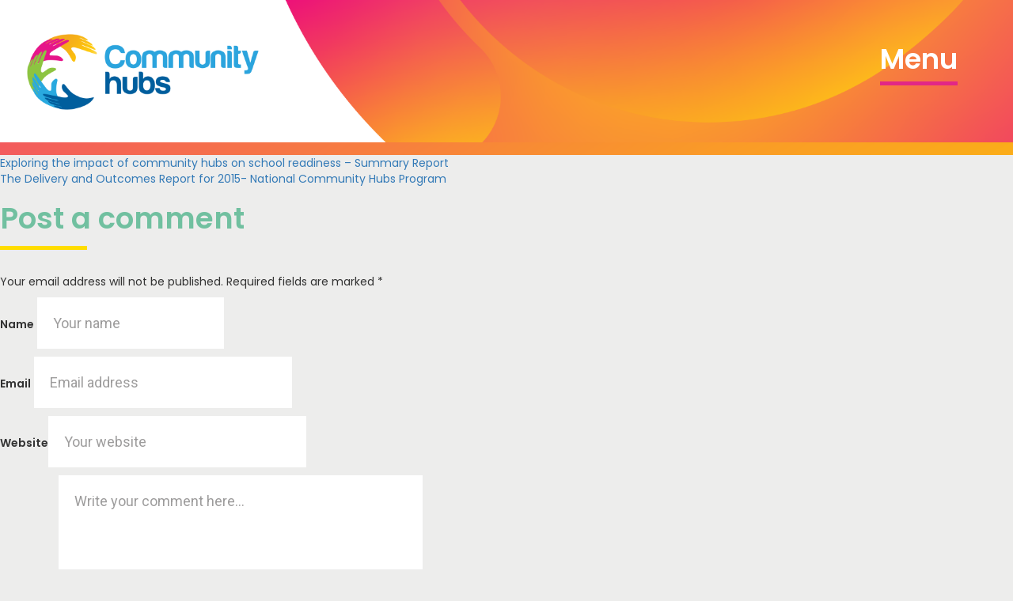

--- FILE ---
content_type: text/html; charset=UTF-8
request_url: https://www.communityhubs.org.au/hubs-resources/exploring-the-impact-of-community-hubs-on-school-readiness-full-report/
body_size: 60121
content:
<!doctype html>
<html dir="ltr" lang="en-AU" prefix="og: https://ogp.me/ns#">
<head>
	<meta charset="UTF-8">
    <meta name="viewport" content="width=device-width, initial-scale=1">
	<link rel="profile" href="//gmpg.org/xfn/11">	    
    <link href="https://fonts.googleapis.com/css?family=Poppins:300,400,500,600|Raleway:500,700|Roboto:400,500,900" rel="stylesheet">
	<link rel="shortcut icon" sizes="16x16 24x24 32x32" href="/wp-content/themes/community-hubs-child/images/32px-favicon.png">
	<link rel="apple-touch-icon" sizes="72x72" href="/wp-content/themes/community-hubs-child/images/apple-touch-icon-72x72.png">
	<link rel="apple-touch-icon" sizes="120x120" href="/wp-content/themes/community-hubs-child/images/apple-touch-icon-120x120.png">
	<link rel="apple-touch-icon" sizes="152x152" href="/wp-content/themes/community-hubs-child/images/apple-touch-icon-152x152.png">
	<meta name="application-name" content="Community Hubs">
	<meta name="msapplication-TileColor" content="#d7d8da">
	<meta name="msapplication-TileImage" content="/wp-content/themes/community-hubs-child/images/tile-medium-150x150.png">
    <meta name="msapplication-config" content="/wp-content/themes/community-hubs-child/images/browserconfig.xml" />
	<meta name="google-site-verification" content="x02Qqjt-xmt6DnDhLw_TMPmdcJ5gUO_PFfUUB5BGpp8" />

	<title>Exploring the impact of community hubs on school readiness – Full Report - Community Hubs</title>
	<style>img:is([sizes="auto" i], [sizes^="auto," i]) { contain-intrinsic-size: 3000px 1500px }</style>
	
		<!-- All in One SEO 4.9.3 - aioseo.com -->
	<meta name="robots" content="max-image-preview:large" />
	<meta name="author" content="Anu Goyal"/>
	<link rel="canonical" href="https://www.communityhubs.org.au/hubs-resources/exploring-the-impact-of-community-hubs-on-school-readiness-full-report/" />
	<meta name="generator" content="All in One SEO (AIOSEO) 4.9.3" />
		<meta property="og:locale" content="en_US" />
		<meta property="og:site_name" content="Community Hubs - Connect. Share. Learn." />
		<meta property="og:type" content="article" />
		<meta property="og:title" content="Exploring the impact of community hubs on school readiness – Full Report - Community Hubs" />
		<meta property="og:url" content="https://www.communityhubs.org.au/hubs-resources/exploring-the-impact-of-community-hubs-on-school-readiness-full-report/" />
		<meta property="article:published_time" content="2017-08-23T05:02:27+00:00" />
		<meta property="article:modified_time" content="2017-08-23T05:02:27+00:00" />
		<meta name="twitter:card" content="summary_large_image" />
		<meta name="twitter:title" content="Exploring the impact of community hubs on school readiness – Full Report - Community Hubs" />
		<script type="application/ld+json" class="aioseo-schema">
			{"@context":"https:\/\/schema.org","@graph":[{"@type":"BreadcrumbList","@id":"https:\/\/www.communityhubs.org.au\/hubs-resources\/exploring-the-impact-of-community-hubs-on-school-readiness-full-report\/#breadcrumblist","itemListElement":[{"@type":"ListItem","@id":"https:\/\/www.communityhubs.org.au#listItem","position":1,"name":"Home","item":"https:\/\/www.communityhubs.org.au","nextItem":{"@type":"ListItem","@id":"https:\/\/www.communityhubs.org.au\/hubs-resources-categories\/starting-a-hub\/#listItem","name":"Starting a Hub"}},{"@type":"ListItem","@id":"https:\/\/www.communityhubs.org.au\/hubs-resources-categories\/starting-a-hub\/#listItem","position":2,"name":"Starting a Hub","item":"https:\/\/www.communityhubs.org.au\/hubs-resources-categories\/starting-a-hub\/","nextItem":{"@type":"ListItem","@id":"https:\/\/www.communityhubs.org.au\/hubs-resources\/exploring-the-impact-of-community-hubs-on-school-readiness-full-report\/#listItem","name":"Exploring the impact of community hubs on school readiness &#8211; Full Report"},"previousItem":{"@type":"ListItem","@id":"https:\/\/www.communityhubs.org.au#listItem","name":"Home"}},{"@type":"ListItem","@id":"https:\/\/www.communityhubs.org.au\/hubs-resources\/exploring-the-impact-of-community-hubs-on-school-readiness-full-report\/#listItem","position":3,"name":"Exploring the impact of community hubs on school readiness &#8211; Full Report","previousItem":{"@type":"ListItem","@id":"https:\/\/www.communityhubs.org.au\/hubs-resources-categories\/starting-a-hub\/#listItem","name":"Starting a Hub"}}]},{"@type":"Organization","@id":"https:\/\/www.communityhubs.org.au\/#organization","name":"Community Hubs","description":"Connect. Share. Learn.","url":"https:\/\/www.communityhubs.org.au\/"},{"@type":"Person","@id":"https:\/\/www.communityhubs.org.au\/author\/anugoyal\/#author","url":"https:\/\/www.communityhubs.org.au\/author\/anugoyal\/","name":"Anu Goyal"},{"@type":"WebPage","@id":"https:\/\/www.communityhubs.org.au\/hubs-resources\/exploring-the-impact-of-community-hubs-on-school-readiness-full-report\/#webpage","url":"https:\/\/www.communityhubs.org.au\/hubs-resources\/exploring-the-impact-of-community-hubs-on-school-readiness-full-report\/","name":"Exploring the impact of community hubs on school readiness \u2013 Full Report - Community Hubs","inLanguage":"en-AU","isPartOf":{"@id":"https:\/\/www.communityhubs.org.au\/#website"},"breadcrumb":{"@id":"https:\/\/www.communityhubs.org.au\/hubs-resources\/exploring-the-impact-of-community-hubs-on-school-readiness-full-report\/#breadcrumblist"},"author":{"@id":"https:\/\/www.communityhubs.org.au\/author\/anugoyal\/#author"},"creator":{"@id":"https:\/\/www.communityhubs.org.au\/author\/anugoyal\/#author"},"datePublished":"2017-08-23T05:02:27+10:00","dateModified":"2017-08-23T05:02:27+10:00"},{"@type":"WebSite","@id":"https:\/\/www.communityhubs.org.au\/#website","url":"https:\/\/www.communityhubs.org.au\/","name":"Community Hubs","description":"Connect. Share. Learn.","inLanguage":"en-AU","publisher":{"@id":"https:\/\/www.communityhubs.org.au\/#organization"}}]}
		</script>
		<!-- All in One SEO -->

<link rel="alternate" type="application/rss+xml" title="Community Hubs &raquo; Feed" href="https://www.communityhubs.org.au/feed/" />
<link rel="alternate" type="application/rss+xml" title="Community Hubs &raquo; Comments Feed" href="https://www.communityhubs.org.au/comments/feed/" />
<link rel="alternate" type="application/rss+xml" title="Community Hubs &raquo; Exploring the impact of community hubs on school readiness &#8211; Full Report Comments Feed" href="https://www.communityhubs.org.au/hubs-resources/exploring-the-impact-of-community-hubs-on-school-readiness-full-report/feed/" />
		<!-- This site uses the Google Analytics by MonsterInsights plugin v9.11.1 - Using Analytics tracking - https://www.monsterinsights.com/ -->
							<script src="//www.googletagmanager.com/gtag/js?id=G-3BR77D6X80"  data-cfasync="false" data-wpfc-render="false" type="text/javascript" async></script>
			<script data-cfasync="false" data-wpfc-render="false" type="text/javascript">
				var mi_version = '9.11.1';
				var mi_track_user = true;
				var mi_no_track_reason = '';
								var MonsterInsightsDefaultLocations = {"page_location":"https:\/\/www.communityhubs.org.au\/hubs-resources\/exploring-the-impact-of-community-hubs-on-school-readiness-full-report\/"};
								if ( typeof MonsterInsightsPrivacyGuardFilter === 'function' ) {
					var MonsterInsightsLocations = (typeof MonsterInsightsExcludeQuery === 'object') ? MonsterInsightsPrivacyGuardFilter( MonsterInsightsExcludeQuery ) : MonsterInsightsPrivacyGuardFilter( MonsterInsightsDefaultLocations );
				} else {
					var MonsterInsightsLocations = (typeof MonsterInsightsExcludeQuery === 'object') ? MonsterInsightsExcludeQuery : MonsterInsightsDefaultLocations;
				}

								var disableStrs = [
										'ga-disable-G-3BR77D6X80',
									];

				/* Function to detect opted out users */
				function __gtagTrackerIsOptedOut() {
					for (var index = 0; index < disableStrs.length; index++) {
						if (document.cookie.indexOf(disableStrs[index] + '=true') > -1) {
							return true;
						}
					}

					return false;
				}

				/* Disable tracking if the opt-out cookie exists. */
				if (__gtagTrackerIsOptedOut()) {
					for (var index = 0; index < disableStrs.length; index++) {
						window[disableStrs[index]] = true;
					}
				}

				/* Opt-out function */
				function __gtagTrackerOptout() {
					for (var index = 0; index < disableStrs.length; index++) {
						document.cookie = disableStrs[index] + '=true; expires=Thu, 31 Dec 2099 23:59:59 UTC; path=/';
						window[disableStrs[index]] = true;
					}
				}

				if ('undefined' === typeof gaOptout) {
					function gaOptout() {
						__gtagTrackerOptout();
					}
				}
								window.dataLayer = window.dataLayer || [];

				window.MonsterInsightsDualTracker = {
					helpers: {},
					trackers: {},
				};
				if (mi_track_user) {
					function __gtagDataLayer() {
						dataLayer.push(arguments);
					}

					function __gtagTracker(type, name, parameters) {
						if (!parameters) {
							parameters = {};
						}

						if (parameters.send_to) {
							__gtagDataLayer.apply(null, arguments);
							return;
						}

						if (type === 'event') {
														parameters.send_to = monsterinsights_frontend.v4_id;
							var hookName = name;
							if (typeof parameters['event_category'] !== 'undefined') {
								hookName = parameters['event_category'] + ':' + name;
							}

							if (typeof MonsterInsightsDualTracker.trackers[hookName] !== 'undefined') {
								MonsterInsightsDualTracker.trackers[hookName](parameters);
							} else {
								__gtagDataLayer('event', name, parameters);
							}
							
						} else {
							__gtagDataLayer.apply(null, arguments);
						}
					}

					__gtagTracker('js', new Date());
					__gtagTracker('set', {
						'developer_id.dZGIzZG': true,
											});
					if ( MonsterInsightsLocations.page_location ) {
						__gtagTracker('set', MonsterInsightsLocations);
					}
										__gtagTracker('config', 'G-3BR77D6X80', {"allow_anchor":"true","forceSSL":"true","link_attribution":"true","page_path":location.pathname + location.search + location.hash} );
										window.gtag = __gtagTracker;										(function () {
						/* https://developers.google.com/analytics/devguides/collection/analyticsjs/ */
						/* ga and __gaTracker compatibility shim. */
						var noopfn = function () {
							return null;
						};
						var newtracker = function () {
							return new Tracker();
						};
						var Tracker = function () {
							return null;
						};
						var p = Tracker.prototype;
						p.get = noopfn;
						p.set = noopfn;
						p.send = function () {
							var args = Array.prototype.slice.call(arguments);
							args.unshift('send');
							__gaTracker.apply(null, args);
						};
						var __gaTracker = function () {
							var len = arguments.length;
							if (len === 0) {
								return;
							}
							var f = arguments[len - 1];
							if (typeof f !== 'object' || f === null || typeof f.hitCallback !== 'function') {
								if ('send' === arguments[0]) {
									var hitConverted, hitObject = false, action;
									if ('event' === arguments[1]) {
										if ('undefined' !== typeof arguments[3]) {
											hitObject = {
												'eventAction': arguments[3],
												'eventCategory': arguments[2],
												'eventLabel': arguments[4],
												'value': arguments[5] ? arguments[5] : 1,
											}
										}
									}
									if ('pageview' === arguments[1]) {
										if ('undefined' !== typeof arguments[2]) {
											hitObject = {
												'eventAction': 'page_view',
												'page_path': arguments[2],
											}
										}
									}
									if (typeof arguments[2] === 'object') {
										hitObject = arguments[2];
									}
									if (typeof arguments[5] === 'object') {
										Object.assign(hitObject, arguments[5]);
									}
									if ('undefined' !== typeof arguments[1].hitType) {
										hitObject = arguments[1];
										if ('pageview' === hitObject.hitType) {
											hitObject.eventAction = 'page_view';
										}
									}
									if (hitObject) {
										action = 'timing' === arguments[1].hitType ? 'timing_complete' : hitObject.eventAction;
										hitConverted = mapArgs(hitObject);
										__gtagTracker('event', action, hitConverted);
									}
								}
								return;
							}

							function mapArgs(args) {
								var arg, hit = {};
								var gaMap = {
									'eventCategory': 'event_category',
									'eventAction': 'event_action',
									'eventLabel': 'event_label',
									'eventValue': 'event_value',
									'nonInteraction': 'non_interaction',
									'timingCategory': 'event_category',
									'timingVar': 'name',
									'timingValue': 'value',
									'timingLabel': 'event_label',
									'page': 'page_path',
									'location': 'page_location',
									'title': 'page_title',
									'referrer' : 'page_referrer',
								};
								for (arg in args) {
																		if (!(!args.hasOwnProperty(arg) || !gaMap.hasOwnProperty(arg))) {
										hit[gaMap[arg]] = args[arg];
									} else {
										hit[arg] = args[arg];
									}
								}
								return hit;
							}

							try {
								f.hitCallback();
							} catch (ex) {
							}
						};
						__gaTracker.create = newtracker;
						__gaTracker.getByName = newtracker;
						__gaTracker.getAll = function () {
							return [];
						};
						__gaTracker.remove = noopfn;
						__gaTracker.loaded = true;
						window['__gaTracker'] = __gaTracker;
					})();
									} else {
										console.log("");
					(function () {
						function __gtagTracker() {
							return null;
						}

						window['__gtagTracker'] = __gtagTracker;
						window['gtag'] = __gtagTracker;
					})();
									}
			</script>
							<!-- / Google Analytics by MonsterInsights -->
		<script type="text/javascript">
/* <![CDATA[ */
window._wpemojiSettings = {"baseUrl":"https:\/\/s.w.org\/images\/core\/emoji\/16.0.1\/72x72\/","ext":".png","svgUrl":"https:\/\/s.w.org\/images\/core\/emoji\/16.0.1\/svg\/","svgExt":".svg","source":{"concatemoji":"https:\/\/www.communityhubs.org.au\/wp-includes\/js\/wp-emoji-release.min.js?ver=6.8.3"}};
/*! This file is auto-generated */
!function(s,n){var o,i,e;function c(e){try{var t={supportTests:e,timestamp:(new Date).valueOf()};sessionStorage.setItem(o,JSON.stringify(t))}catch(e){}}function p(e,t,n){e.clearRect(0,0,e.canvas.width,e.canvas.height),e.fillText(t,0,0);var t=new Uint32Array(e.getImageData(0,0,e.canvas.width,e.canvas.height).data),a=(e.clearRect(0,0,e.canvas.width,e.canvas.height),e.fillText(n,0,0),new Uint32Array(e.getImageData(0,0,e.canvas.width,e.canvas.height).data));return t.every(function(e,t){return e===a[t]})}function u(e,t){e.clearRect(0,0,e.canvas.width,e.canvas.height),e.fillText(t,0,0);for(var n=e.getImageData(16,16,1,1),a=0;a<n.data.length;a++)if(0!==n.data[a])return!1;return!0}function f(e,t,n,a){switch(t){case"flag":return n(e,"\ud83c\udff3\ufe0f\u200d\u26a7\ufe0f","\ud83c\udff3\ufe0f\u200b\u26a7\ufe0f")?!1:!n(e,"\ud83c\udde8\ud83c\uddf6","\ud83c\udde8\u200b\ud83c\uddf6")&&!n(e,"\ud83c\udff4\udb40\udc67\udb40\udc62\udb40\udc65\udb40\udc6e\udb40\udc67\udb40\udc7f","\ud83c\udff4\u200b\udb40\udc67\u200b\udb40\udc62\u200b\udb40\udc65\u200b\udb40\udc6e\u200b\udb40\udc67\u200b\udb40\udc7f");case"emoji":return!a(e,"\ud83e\udedf")}return!1}function g(e,t,n,a){var r="undefined"!=typeof WorkerGlobalScope&&self instanceof WorkerGlobalScope?new OffscreenCanvas(300,150):s.createElement("canvas"),o=r.getContext("2d",{willReadFrequently:!0}),i=(o.textBaseline="top",o.font="600 32px Arial",{});return e.forEach(function(e){i[e]=t(o,e,n,a)}),i}function t(e){var t=s.createElement("script");t.src=e,t.defer=!0,s.head.appendChild(t)}"undefined"!=typeof Promise&&(o="wpEmojiSettingsSupports",i=["flag","emoji"],n.supports={everything:!0,everythingExceptFlag:!0},e=new Promise(function(e){s.addEventListener("DOMContentLoaded",e,{once:!0})}),new Promise(function(t){var n=function(){try{var e=JSON.parse(sessionStorage.getItem(o));if("object"==typeof e&&"number"==typeof e.timestamp&&(new Date).valueOf()<e.timestamp+604800&&"object"==typeof e.supportTests)return e.supportTests}catch(e){}return null}();if(!n){if("undefined"!=typeof Worker&&"undefined"!=typeof OffscreenCanvas&&"undefined"!=typeof URL&&URL.createObjectURL&&"undefined"!=typeof Blob)try{var e="postMessage("+g.toString()+"("+[JSON.stringify(i),f.toString(),p.toString(),u.toString()].join(",")+"));",a=new Blob([e],{type:"text/javascript"}),r=new Worker(URL.createObjectURL(a),{name:"wpTestEmojiSupports"});return void(r.onmessage=function(e){c(n=e.data),r.terminate(),t(n)})}catch(e){}c(n=g(i,f,p,u))}t(n)}).then(function(e){for(var t in e)n.supports[t]=e[t],n.supports.everything=n.supports.everything&&n.supports[t],"flag"!==t&&(n.supports.everythingExceptFlag=n.supports.everythingExceptFlag&&n.supports[t]);n.supports.everythingExceptFlag=n.supports.everythingExceptFlag&&!n.supports.flag,n.DOMReady=!1,n.readyCallback=function(){n.DOMReady=!0}}).then(function(){return e}).then(function(){var e;n.supports.everything||(n.readyCallback(),(e=n.source||{}).concatemoji?t(e.concatemoji):e.wpemoji&&e.twemoji&&(t(e.twemoji),t(e.wpemoji)))}))}((window,document),window._wpemojiSettings);
/* ]]> */
</script>
<style id='wp-emoji-styles-inline-css' type='text/css'>

	img.wp-smiley, img.emoji {
		display: inline !important;
		border: none !important;
		box-shadow: none !important;
		height: 1em !important;
		width: 1em !important;
		margin: 0 0.07em !important;
		vertical-align: -0.1em !important;
		background: none !important;
		padding: 0 !important;
	}
</style>
<link rel='stylesheet' id='wp-block-library-css' href='https://www.communityhubs.org.au/wp-includes/css/dist/block-library/style.min.css?ver=6.8.3' type='text/css' media='all' />
<style id='classic-theme-styles-inline-css' type='text/css'>
/*! This file is auto-generated */
.wp-block-button__link{color:#fff;background-color:#32373c;border-radius:9999px;box-shadow:none;text-decoration:none;padding:calc(.667em + 2px) calc(1.333em + 2px);font-size:1.125em}.wp-block-file__button{background:#32373c;color:#fff;text-decoration:none}
</style>
<link rel='stylesheet' id='aioseo/css/src/vue/standalone/blocks/table-of-contents/global.scss-css' href='https://www.communityhubs.org.au/wp-content/plugins/all-in-one-seo-pack/dist/Lite/assets/css/table-of-contents/global.e90f6d47.css?ver=4.9.3' type='text/css' media='all' />
<style id='global-styles-inline-css' type='text/css'>
:root{--wp--preset--aspect-ratio--square: 1;--wp--preset--aspect-ratio--4-3: 4/3;--wp--preset--aspect-ratio--3-4: 3/4;--wp--preset--aspect-ratio--3-2: 3/2;--wp--preset--aspect-ratio--2-3: 2/3;--wp--preset--aspect-ratio--16-9: 16/9;--wp--preset--aspect-ratio--9-16: 9/16;--wp--preset--color--black: #000000;--wp--preset--color--cyan-bluish-gray: #abb8c3;--wp--preset--color--white: #ffffff;--wp--preset--color--pale-pink: #f78da7;--wp--preset--color--vivid-red: #cf2e2e;--wp--preset--color--luminous-vivid-orange: #ff6900;--wp--preset--color--luminous-vivid-amber: #fcb900;--wp--preset--color--light-green-cyan: #7bdcb5;--wp--preset--color--vivid-green-cyan: #00d084;--wp--preset--color--pale-cyan-blue: #8ed1fc;--wp--preset--color--vivid-cyan-blue: #0693e3;--wp--preset--color--vivid-purple: #9b51e0;--wp--preset--gradient--vivid-cyan-blue-to-vivid-purple: linear-gradient(135deg,rgba(6,147,227,1) 0%,rgb(155,81,224) 100%);--wp--preset--gradient--light-green-cyan-to-vivid-green-cyan: linear-gradient(135deg,rgb(122,220,180) 0%,rgb(0,208,130) 100%);--wp--preset--gradient--luminous-vivid-amber-to-luminous-vivid-orange: linear-gradient(135deg,rgba(252,185,0,1) 0%,rgba(255,105,0,1) 100%);--wp--preset--gradient--luminous-vivid-orange-to-vivid-red: linear-gradient(135deg,rgba(255,105,0,1) 0%,rgb(207,46,46) 100%);--wp--preset--gradient--very-light-gray-to-cyan-bluish-gray: linear-gradient(135deg,rgb(238,238,238) 0%,rgb(169,184,195) 100%);--wp--preset--gradient--cool-to-warm-spectrum: linear-gradient(135deg,rgb(74,234,220) 0%,rgb(151,120,209) 20%,rgb(207,42,186) 40%,rgb(238,44,130) 60%,rgb(251,105,98) 80%,rgb(254,248,76) 100%);--wp--preset--gradient--blush-light-purple: linear-gradient(135deg,rgb(255,206,236) 0%,rgb(152,150,240) 100%);--wp--preset--gradient--blush-bordeaux: linear-gradient(135deg,rgb(254,205,165) 0%,rgb(254,45,45) 50%,rgb(107,0,62) 100%);--wp--preset--gradient--luminous-dusk: linear-gradient(135deg,rgb(255,203,112) 0%,rgb(199,81,192) 50%,rgb(65,88,208) 100%);--wp--preset--gradient--pale-ocean: linear-gradient(135deg,rgb(255,245,203) 0%,rgb(182,227,212) 50%,rgb(51,167,181) 100%);--wp--preset--gradient--electric-grass: linear-gradient(135deg,rgb(202,248,128) 0%,rgb(113,206,126) 100%);--wp--preset--gradient--midnight: linear-gradient(135deg,rgb(2,3,129) 0%,rgb(40,116,252) 100%);--wp--preset--font-size--small: 13px;--wp--preset--font-size--medium: 20px;--wp--preset--font-size--large: 36px;--wp--preset--font-size--x-large: 42px;--wp--preset--spacing--20: 0.44rem;--wp--preset--spacing--30: 0.67rem;--wp--preset--spacing--40: 1rem;--wp--preset--spacing--50: 1.5rem;--wp--preset--spacing--60: 2.25rem;--wp--preset--spacing--70: 3.38rem;--wp--preset--spacing--80: 5.06rem;--wp--preset--shadow--natural: 6px 6px 9px rgba(0, 0, 0, 0.2);--wp--preset--shadow--deep: 12px 12px 50px rgba(0, 0, 0, 0.4);--wp--preset--shadow--sharp: 6px 6px 0px rgba(0, 0, 0, 0.2);--wp--preset--shadow--outlined: 6px 6px 0px -3px rgba(255, 255, 255, 1), 6px 6px rgba(0, 0, 0, 1);--wp--preset--shadow--crisp: 6px 6px 0px rgba(0, 0, 0, 1);}:where(.is-layout-flex){gap: 0.5em;}:where(.is-layout-grid){gap: 0.5em;}body .is-layout-flex{display: flex;}.is-layout-flex{flex-wrap: wrap;align-items: center;}.is-layout-flex > :is(*, div){margin: 0;}body .is-layout-grid{display: grid;}.is-layout-grid > :is(*, div){margin: 0;}:where(.wp-block-columns.is-layout-flex){gap: 2em;}:where(.wp-block-columns.is-layout-grid){gap: 2em;}:where(.wp-block-post-template.is-layout-flex){gap: 1.25em;}:where(.wp-block-post-template.is-layout-grid){gap: 1.25em;}.has-black-color{color: var(--wp--preset--color--black) !important;}.has-cyan-bluish-gray-color{color: var(--wp--preset--color--cyan-bluish-gray) !important;}.has-white-color{color: var(--wp--preset--color--white) !important;}.has-pale-pink-color{color: var(--wp--preset--color--pale-pink) !important;}.has-vivid-red-color{color: var(--wp--preset--color--vivid-red) !important;}.has-luminous-vivid-orange-color{color: var(--wp--preset--color--luminous-vivid-orange) !important;}.has-luminous-vivid-amber-color{color: var(--wp--preset--color--luminous-vivid-amber) !important;}.has-light-green-cyan-color{color: var(--wp--preset--color--light-green-cyan) !important;}.has-vivid-green-cyan-color{color: var(--wp--preset--color--vivid-green-cyan) !important;}.has-pale-cyan-blue-color{color: var(--wp--preset--color--pale-cyan-blue) !important;}.has-vivid-cyan-blue-color{color: var(--wp--preset--color--vivid-cyan-blue) !important;}.has-vivid-purple-color{color: var(--wp--preset--color--vivid-purple) !important;}.has-black-background-color{background-color: var(--wp--preset--color--black) !important;}.has-cyan-bluish-gray-background-color{background-color: var(--wp--preset--color--cyan-bluish-gray) !important;}.has-white-background-color{background-color: var(--wp--preset--color--white) !important;}.has-pale-pink-background-color{background-color: var(--wp--preset--color--pale-pink) !important;}.has-vivid-red-background-color{background-color: var(--wp--preset--color--vivid-red) !important;}.has-luminous-vivid-orange-background-color{background-color: var(--wp--preset--color--luminous-vivid-orange) !important;}.has-luminous-vivid-amber-background-color{background-color: var(--wp--preset--color--luminous-vivid-amber) !important;}.has-light-green-cyan-background-color{background-color: var(--wp--preset--color--light-green-cyan) !important;}.has-vivid-green-cyan-background-color{background-color: var(--wp--preset--color--vivid-green-cyan) !important;}.has-pale-cyan-blue-background-color{background-color: var(--wp--preset--color--pale-cyan-blue) !important;}.has-vivid-cyan-blue-background-color{background-color: var(--wp--preset--color--vivid-cyan-blue) !important;}.has-vivid-purple-background-color{background-color: var(--wp--preset--color--vivid-purple) !important;}.has-black-border-color{border-color: var(--wp--preset--color--black) !important;}.has-cyan-bluish-gray-border-color{border-color: var(--wp--preset--color--cyan-bluish-gray) !important;}.has-white-border-color{border-color: var(--wp--preset--color--white) !important;}.has-pale-pink-border-color{border-color: var(--wp--preset--color--pale-pink) !important;}.has-vivid-red-border-color{border-color: var(--wp--preset--color--vivid-red) !important;}.has-luminous-vivid-orange-border-color{border-color: var(--wp--preset--color--luminous-vivid-orange) !important;}.has-luminous-vivid-amber-border-color{border-color: var(--wp--preset--color--luminous-vivid-amber) !important;}.has-light-green-cyan-border-color{border-color: var(--wp--preset--color--light-green-cyan) !important;}.has-vivid-green-cyan-border-color{border-color: var(--wp--preset--color--vivid-green-cyan) !important;}.has-pale-cyan-blue-border-color{border-color: var(--wp--preset--color--pale-cyan-blue) !important;}.has-vivid-cyan-blue-border-color{border-color: var(--wp--preset--color--vivid-cyan-blue) !important;}.has-vivid-purple-border-color{border-color: var(--wp--preset--color--vivid-purple) !important;}.has-vivid-cyan-blue-to-vivid-purple-gradient-background{background: var(--wp--preset--gradient--vivid-cyan-blue-to-vivid-purple) !important;}.has-light-green-cyan-to-vivid-green-cyan-gradient-background{background: var(--wp--preset--gradient--light-green-cyan-to-vivid-green-cyan) !important;}.has-luminous-vivid-amber-to-luminous-vivid-orange-gradient-background{background: var(--wp--preset--gradient--luminous-vivid-amber-to-luminous-vivid-orange) !important;}.has-luminous-vivid-orange-to-vivid-red-gradient-background{background: var(--wp--preset--gradient--luminous-vivid-orange-to-vivid-red) !important;}.has-very-light-gray-to-cyan-bluish-gray-gradient-background{background: var(--wp--preset--gradient--very-light-gray-to-cyan-bluish-gray) !important;}.has-cool-to-warm-spectrum-gradient-background{background: var(--wp--preset--gradient--cool-to-warm-spectrum) !important;}.has-blush-light-purple-gradient-background{background: var(--wp--preset--gradient--blush-light-purple) !important;}.has-blush-bordeaux-gradient-background{background: var(--wp--preset--gradient--blush-bordeaux) !important;}.has-luminous-dusk-gradient-background{background: var(--wp--preset--gradient--luminous-dusk) !important;}.has-pale-ocean-gradient-background{background: var(--wp--preset--gradient--pale-ocean) !important;}.has-electric-grass-gradient-background{background: var(--wp--preset--gradient--electric-grass) !important;}.has-midnight-gradient-background{background: var(--wp--preset--gradient--midnight) !important;}.has-small-font-size{font-size: var(--wp--preset--font-size--small) !important;}.has-medium-font-size{font-size: var(--wp--preset--font-size--medium) !important;}.has-large-font-size{font-size: var(--wp--preset--font-size--large) !important;}.has-x-large-font-size{font-size: var(--wp--preset--font-size--x-large) !important;}
:where(.wp-block-post-template.is-layout-flex){gap: 1.25em;}:where(.wp-block-post-template.is-layout-grid){gap: 1.25em;}
:where(.wp-block-columns.is-layout-flex){gap: 2em;}:where(.wp-block-columns.is-layout-grid){gap: 2em;}
:root :where(.wp-block-pullquote){font-size: 1.5em;line-height: 1.6;}
</style>
<link rel='stylesheet' id='cpsh-shortcodes-css' href='https://www.communityhubs.org.au/wp-content/plugins/column-shortcodes//assets/css/shortcodes.css?ver=1.0.1' type='text/css' media='all' />
<link rel='stylesheet' id='contact-form-7-css' href='https://www.communityhubs.org.au/wp-content/plugins/contact-form-7/includes/css/styles.css?ver=6.1.4' type='text/css' media='all' />
<link rel='stylesheet' id='ctf_styles-css' href='https://www.communityhubs.org.au/wp-content/plugins/custom-twitter-feeds/css/ctf-styles.min.css?ver=2.3.1' type='text/css' media='all' />
<link rel='stylesheet' id='widgetopts-styles-css' href='https://www.communityhubs.org.au/wp-content/plugins/widget-options/assets/css/widget-options.css?ver=4.1.3' type='text/css' media='all' />
<link rel='stylesheet' id='ye_dynamic-css' href='https://www.communityhubs.org.au/wp-content/plugins/youtube-embed/css/main.min.css?ver=5.4' type='text/css' media='all' />
<link rel='stylesheet' id='community-hubs-style-css' href='https://www.communityhubs.org.au/wp-content/themes/community-hubs-child/style.css?ver=6.8.3' type='text/css' media='all' />
<link rel='stylesheet' id='__EPYT__style-css' href='https://www.communityhubs.org.au/wp-content/plugins/youtube-embed-plus/styles/ytprefs.min.css?ver=14.2.4' type='text/css' media='all' />
<style id='__EPYT__style-inline-css' type='text/css'>

                .epyt-gallery-thumb {
                        width: 33.333%;
                }
                
</style>
<link rel='stylesheet' id='elementor-frontend-css' href='https://www.communityhubs.org.au/wp-content/plugins/elementor/assets/css/frontend.min.css?ver=3.34.1' type='text/css' media='all' />
<link rel='stylesheet' id='eael-general-css' href='https://www.communityhubs.org.au/wp-content/plugins/essential-addons-for-elementor-lite/assets/front-end/css/view/general.min.css?ver=6.5.7' type='text/css' media='all' />
<link rel='stylesheet' id='site-reviews-css' href='https://www.communityhubs.org.au/wp-content/plugins/site-reviews/assets/styles/default.css?ver=7.2.13' type='text/css' media='all' />
<style id='site-reviews-inline-css' type='text/css'>
:root{--glsr-star-empty:url(https://www.communityhubs.org.au/wp-content/plugins/site-reviews/assets/images/stars/default/star-empty.svg);--glsr-star-error:url(https://www.communityhubs.org.au/wp-content/plugins/site-reviews/assets/images/stars/default/star-error.svg);--glsr-star-full:url(https://www.communityhubs.org.au/wp-content/plugins/site-reviews/assets/images/stars/default/star-full.svg);--glsr-star-half:url(https://www.communityhubs.org.au/wp-content/plugins/site-reviews/assets/images/stars/default/star-half.svg)}

</style>
<script type="text/javascript" src="https://www.communityhubs.org.au/wp-content/plugins/google-analytics-for-wordpress/assets/js/frontend-gtag.min.js?ver=9.11.1" id="monsterinsights-frontend-script-js" async="async" data-wp-strategy="async"></script>
<script data-cfasync="false" data-wpfc-render="false" type="text/javascript" id='monsterinsights-frontend-script-js-extra'>/* <![CDATA[ */
var monsterinsights_frontend = {"js_events_tracking":"true","download_extensions":"doc,pdf,ppt,zip,xls,docx,pptx,xlsx","inbound_paths":"[]","home_url":"https:\/\/www.communityhubs.org.au","hash_tracking":"true","v4_id":"G-3BR77D6X80"};/* ]]> */
</script>
<script type="text/javascript" src="https://www.communityhubs.org.au/wp-includes/js/jquery/jquery.min.js?ver=3.7.1" id="jquery-core-js"></script>
<script type="text/javascript" src="https://www.communityhubs.org.au/wp-includes/js/jquery/jquery-migrate.min.js?ver=3.4.1" id="jquery-migrate-js"></script>
<script type="text/javascript" id="__ytprefs__-js-extra">
/* <![CDATA[ */
var _EPYT_ = {"ajaxurl":"https:\/\/www.communityhubs.org.au\/wp-admin\/admin-ajax.php","security":"5d9f4039a7","gallery_scrolloffset":"20","eppathtoscripts":"https:\/\/www.communityhubs.org.au\/wp-content\/plugins\/youtube-embed-plus\/scripts\/","eppath":"https:\/\/www.communityhubs.org.au\/wp-content\/plugins\/youtube-embed-plus\/","epresponsiveselector":"[\"iframe.__youtube_prefs__\",\"iframe[src*='youtube.com']\",\"iframe[src*='youtube-nocookie.com']\",\"iframe[data-ep-src*='youtube.com']\",\"iframe[data-ep-src*='youtube-nocookie.com']\",\"iframe[data-ep-gallerysrc*='youtube.com']\"]","epdovol":"1","version":"14.2.4","evselector":"iframe.__youtube_prefs__[src], iframe[src*=\"youtube.com\/embed\/\"], iframe[src*=\"youtube-nocookie.com\/embed\/\"]","ajax_compat":"","maxres_facade":"eager","ytapi_load":"light","pause_others":"","stopMobileBuffer":"1","facade_mode":"","not_live_on_channel":""};
/* ]]> */
</script>
<script type="text/javascript" src="https://www.communityhubs.org.au/wp-content/plugins/youtube-embed-plus/scripts/ytprefs.min.js?ver=14.2.4" id="__ytprefs__-js"></script>
<link rel="https://api.w.org/" href="https://www.communityhubs.org.au/wp-json/" /><link rel="EditURI" type="application/rsd+xml" title="RSD" href="https://www.communityhubs.org.au/xmlrpc.php?rsd" />
<meta name="generator" content="WordPress 6.8.3" />
<link rel='shortlink' href='https://www.communityhubs.org.au/?p=798' />
<link rel="alternate" title="oEmbed (JSON)" type="application/json+oembed" href="https://www.communityhubs.org.au/wp-json/oembed/1.0/embed?url=https%3A%2F%2Fwww.communityhubs.org.au%2Fhubs-resources%2Fexploring-the-impact-of-community-hubs-on-school-readiness-full-report%2F" />
<link rel="alternate" title="oEmbed (XML)" type="text/xml+oembed" href="https://www.communityhubs.org.au/wp-json/oembed/1.0/embed?url=https%3A%2F%2Fwww.communityhubs.org.au%2Fhubs-resources%2Fexploring-the-impact-of-community-hubs-on-school-readiness-full-report%2F&#038;format=xml" />
<style>

	/* write your CSS code here */

</style>
<style>

	/* write your CSS code here */
	.single-news-section .img-b{
     background-size: cover !important;
   	 background-repeat: no-repeat !important;

	}

</style>
<meta name="generator" content="Elementor 3.34.1; features: additional_custom_breakpoints; settings: css_print_method-external, google_font-enabled, font_display-auto">
			<style>
				.e-con.e-parent:nth-of-type(n+4):not(.e-lazyloaded):not(.e-no-lazyload),
				.e-con.e-parent:nth-of-type(n+4):not(.e-lazyloaded):not(.e-no-lazyload) * {
					background-image: none !important;
				}
				@media screen and (max-height: 1024px) {
					.e-con.e-parent:nth-of-type(n+3):not(.e-lazyloaded):not(.e-no-lazyload),
					.e-con.e-parent:nth-of-type(n+3):not(.e-lazyloaded):not(.e-no-lazyload) * {
						background-image: none !important;
					}
				}
				@media screen and (max-height: 640px) {
					.e-con.e-parent:nth-of-type(n+2):not(.e-lazyloaded):not(.e-no-lazyload),
					.e-con.e-parent:nth-of-type(n+2):not(.e-lazyloaded):not(.e-no-lazyload) * {
						background-image: none !important;
					}
				}
			</style>
					<style type="text/css" id="wp-custom-css">
			
.youtube_banner {
    position: relative;
    display: inline-block;
}
.youtube_banner:before {
    content: "";
    position: absolute;
    width: 100%;
    height: 100%;
    z-index: 10;
    background: transparent url('/wp-content/uploads/2022/07/play-button.png') center center no-repeat;
}

.youtube_banner:hover::before {
	background: rgba(0,0,0,0.2) url('/wp-content/uploads/2022/07/play-button.png') center center no-repeat;
	border-radius: 100px;
	-webkit-transition: background-color 0.05s ease-in; /* Safari */
  transition: background-color 0.05s ease-in;
  -webkit-transition-delay: 0.05s; /* Safari */
  transition-delay: 0.05s;
}

@media (max-width: 440px) {
.text-page-section {
margin-left: 0px !important;
}
}

@media screen and (max-width: 790px) {
  .cute-table table {
    display: block;
    overflow-x: auto;
    width: 100%;
    -webkit-overflow-scrolling: touch;
  }
  .cute-table table thead,
  .cute-table table tbody,
  .cute-table table th,
  .cute-table table td,
  .cute-table table tr {
    display: block;
  }
  .cute-table table thead tr {
    position: absolute;
    top: -9999px;
    left: -9999px;
  }
  .cute-table table tbody tr {
    border:none;
    margin-bottom: 10px;
  }
  .cute-table table td,
  .cute-table table th {
    border-bottom: 1px solid #ccc;
    padding: 6px;
    text-align: left;
  }
  .cute-table table td:before {
    font-weight: bold;
    display: inline-block;
    width: 2em;
  }
	#hubs-anchor {
  margin-top: 100px!important;
}
	.home-button {
  display: block!important;
  margin: 10px auto!important;
  text-align: center!important;
	margin: 20px !important;
}
	
}
		</style>
		    
	
    <!-- Bootstrap -->
    <link href="https://www.communityhubs.org.au/wp-content/themes/community-hubs-child/css/bootstrap.min.css" rel="stylesheet">
	
	<link rel='stylesheet' id='community-hubs-style-css'  href='https://www.communityhubs.org.au/wp-content/themes/community-hubs-child/style.css?ver=1768724449' type='text/css' media='all' />

    <!-- HTML5 shim and Respond.js for IE8 support of HTML5 elements and media queries -->
    <!-- WARNING: Respond.js doesn't work if you view the page via file:// -->
    <!--[if lt IE 9]>
      <script src="https://oss.maxcdn.com/html5shiv/3.7.3/html5shiv.min.js"></script>
      <script src="https://oss.maxcdn.com/respond/1.4.2/respond.min.js"></script>
    <![endif]-->
</head>
<body class="wp-singular hubs-resources-template-default single single-hubs-resources postid-798 wp-theme-community-hubs wp-child-theme-community-hubs-child elementor-default elementor-kit-2199">

<header class="header">	
    <div class="container">        
        <div class="row">            
            <div class="col-sm-6 col-xs-6">
                 <a href="https://www.communityhubs.org.au">
                  <div id = "overLayClickLogo" style="height: 110px;left: -40px;top: -12px;position: absolute;width: 340px;"></div>    
                </a>             
                 <a href="https://www.communityhubs.org.au" class="logo"></a>           
            </div>            
            <div class="col-sm-4 col-xs-4"> 
            </div> 
            <div class="col-sm-2 col-xs-2" id="rightMenu">   
                <a class="nav-link" href="#">Menu</a>            
             </div>         
        </div>      
    </div>
</header>

<nav class="navbar navbar-default">
        <div class="row">            
            <div class="col-sm-6 col-xs-6">
		<a href-"https://www.communityhubs.org.au"><img src="/wp-content/uploads/2017/07/CH_Logo_992px.png" class="img-responsive" style="max-height: 150px"></a>
                <!--<a href="https://www.communityhubs.org.au" class="logo"></a>            -->
            </div>            
            <div class="col-sm-6 col-xs-6">
                <a class="close-btn" href="#"></a>       
            </div>           
        </div>      
  <div class="container">
    <!-- Brand and toggle get grouped for better mobile display -->
	<!--
    <div class="navbar-header">
      <button type="button" class="navbar-toggle collapsed" data-toggle="collapse" data-target="#bs-example-navbar-collapse-1" aria-expanded="false">
        <span class="sr-only">Toggle navigation</span>
        <span class="icon-bar"></span>
        <span class="icon-bar"></span>
        <span class="icon-bar"></span>
      </button>
    </div>
	-->

    <div class="row">
        <!-- Collect the nav links, forms, and other content for toggling -->
        <div id="bs-example-navbar-collapse-1">
        <!--<div class="navbar-collapse" id="bs-example-navbar-collapse-1">-->
        <!--<div class="collapse navbar-collapse" id="bs-example-navbar-collapse-1">-->
            <div class="nav navbar-nav">
                <div class="menu-conversational-english-container"><ul id="menu-conversational-english" class="menu"><li id="menu-item-127" class="menu-item menu-item-type-post_type menu-item-object-page menu-item-home menu-item-127"><a href="https://www.communityhubs.org.au/">Home</a></li>
<li id="menu-item-8948" class="menu-item menu-item-type-post_type menu-item-object-page menu-item-8948"><a href="https://www.communityhubs.org.au/about-community-hubs/">National Community Hubs Program</a></li>
<li id="menu-item-39" class="menu-item menu-item-type-post_type menu-item-object-page menu-item-39"><a href="https://www.communityhubs.org.au/about-cha/">Community Hubs Australia</a></li>
<li id="menu-item-260" class="menu-item menu-item-type-post_type menu-item-object-page menu-item-260"><a href="https://www.communityhubs.org.au/impact-evidence/">Impact and evidence</a></li>
<li id="menu-item-297" class="menu-item menu-item-type-post_type menu-item-object-page menu-item-297"><a href="https://www.communityhubs.org.au/publications/">Publications</a></li>
<li id="menu-item-42" class="menu-item menu-item-type-post_type menu-item-object-page menu-item-42"><a href="https://www.communityhubs.org.au/news-events/">News and events</a></li>
<li id="menu-item-80" class="menu-item menu-item-type-post_type menu-item-object-page menu-item-80"><a href="https://www.communityhubs.org.au/hubs/">Hubs Directory</a></li>
<li id="menu-item-7492" class="menu-item menu-item-type-post_type menu-item-object-page menu-item-7492"><a href="https://www.communityhubs.org.au/start-and-run-your-own-hub/for-schools-and-principals/">For schools and principals</a></li>
<li id="menu-item-295" class="menu-item menu-item-type-post_type menu-item-object-page menu-item-295"><a href="https://www.communityhubs.org.au/contact-us/">Contact us</a></li>
</ul></div>            </div>

        </div><!-- /.navbar-collapse -->
    </div>
    <div class="row" style="position:relative">
	    <div class="social-icons-b">                                        
		<a class="fb" href="//www.facebook.com/communityhubsaustralia/"></a>                                        
		<a class="li" href="//www.linkedin.com/company/community-hubs-australia"></a>                                        
	    </div>  
	</div>
    
  </div><!-- /.container-fluid -->
</nav>


	<div id="primary" class="content-area">
		<main id="main" class="site-main">

		
<article id="post-798" class="post-798 hubs-resources type-hubs-resources status-publish hentry hubs-resources-categories-building-relationships hubs-resources-categories-enriching-a-hub hubs-resources-categories-hubs-in-action hubs-resources-categories-starting-a-hub hubs-resources-types-research-reports">
	<header class="entry-header">
		<h1 class="entry-title">Exploring the impact of community hubs on school readiness &#8211; Full Report</h1>	</header><!-- .entry-header -->

	<div class="entry-content">
			</div><!-- .entry-content -->

	<footer class="entry-footer">
			</footer><!-- .entry-footer -->
</article><!-- #post-798 -->

	<nav class="navigation post-navigation" aria-label="Posts">
		<h2 class="screen-reader-text">Post navigation</h2>
		<div class="nav-links"><div class="nav-previous"><a href="https://www.communityhubs.org.au/hubs-resources/exploring-the-impact-of-community-hubs-on-school-readiness-summary-report/" rel="prev">Exploring the impact of community hubs on school readiness &#8211; Summary Report</a></div><div class="nav-next"><a href="https://www.communityhubs.org.au/hubs-resources/the-delivery-and-outcomes-report-for-2015-national-community-hubs-program/" rel="next">The Delivery and Outcomes Report for 2015- National Community Hubs Program</a></div></div>
	</nav>
<div id="comments" class="comments-area">

		<div id="respond" class="comment-respond">
		<h3 id="reply-title" class="comment-reply-title">Post a comment</h3><form action="https://www.communityhubs.org.au/wp-comments-post.php" method="post" id="commentform" class="comment-form"><p class="comment-notes"><span id="email-notes">Your email address will not be published.</span> <span class="required-field-message">Required fields are marked <span class="required">*</span></span></p><p class="comment-form-author"><label for="author">Name</label> <input id="author" name="author" type="text" placeholder="Your name" value="" size="20" /></p>
<p class="comment-form-email"><label for="email">Email</label> <input id="email" name="email" type="text" placeholder="Email address" value="" size="30" /></p>
<p class="comment-form-url"><label for="url">Website</label><input id="url" name="url" type="text" placeholder="Your website" value="" size="30" /></p>
<p class="comment-form-comment"><label for="comment">Comment</label><textarea id="comment" name="comment" cols="45" rows="8" placeholder="Write your comment here..." aria-required="true"></textarea></p><p class="form-submit"><input name="submit" type="submit" id="submit" class="submit" value="Submit" /> <input type='hidden' name='comment_post_ID' value='798' id='comment_post_ID' />
<input type='hidden' name='comment_parent' id='comment_parent' value='0' />
</p><p style="display: none !important;" class="akismet-fields-container" data-prefix="ak_"><label>&#916;<textarea name="ak_hp_textarea" cols="45" rows="8" maxlength="100"></textarea></label><input type="hidden" id="ak_js_1" name="ak_js" value="191"/><script>document.getElementById( "ak_js_1" ).setAttribute( "value", ( new Date() ).getTime() );</script></p></form>	</div><!-- #respond -->
	
</div><!-- #comments -->

		</main><!-- #main -->
	</div><!-- #primary -->



<footer>
	<div class="container">        
        <!-- <div class="row">                        
            <div class="col-sm-12">                  
                <div class="subscribe-form">                    
                                    
                </div>            
            </div>                
        </div> -->          
        <div class="row">                        
            <div class="col-sm-12">                               
                <div class="social-icons-b">                                        
                    <a class="fb" href="//www.facebook.com/communityhubsaustralia/"></a>                                        
                    <a class="li" href="//www.linkedin.com/company/community-hubs-australia"></a>                                        
                </div>                        
            </div>                
        </div>                
        <div class="row">                        
            <div class="col-sm-12">                                
                <div class="logo-b">                                        
                    <img src="//www.communityhubs.org.au/wp-content/uploads/2017/07/logo-white.png" />                                 
                </div>                        
            </div>                
        </div>                
        <div class="row">                        
            <div class="col-sm-12">                                
                <div class="icons-b">                                        
                    <a class="icon-1" href=""></a>                                        
                    <a class="icon-2" href=""></a>                               
                </div>                        
            </div>                
        </div>                
        <div class="row">                       
            <div class="col-sm-12">                                
                <p>Community Hubs Australia acknowledges Traditional Owners of Country throughout Australia and recognises the continuing connection to lands, waters and communities. We pay our respect to Aboriginal and Torres Strait Islander cultures; and to Elders both past and present.</p>                        
			</div>                
		</div>                
		<div class="row copyright">                        
			<div class="col-sm-12">                                
				<p>Copyright © 2017. All Rights Reserved. Website by <a href="http://www.hootville.com">Hootville</a></p>                        
            </div>                
        </div>
    </div>
</footer>


<script type="speculationrules">
{"prefetch":[{"source":"document","where":{"and":[{"href_matches":"\/*"},{"not":{"href_matches":["\/wp-*.php","\/wp-admin\/*","\/wp-content\/uploads\/*","\/wp-content\/*","\/wp-content\/plugins\/*","\/wp-content\/themes\/community-hubs-child\/*","\/wp-content\/themes\/community-hubs\/*","\/*\\?(.+)"]}},{"not":{"selector_matches":"a[rel~=\"nofollow\"]"}},{"not":{"selector_matches":".no-prefetch, .no-prefetch a"}}]},"eagerness":"conservative"}]}
</script>
			<script>
				const lazyloadRunObserver = () => {
					const lazyloadBackgrounds = document.querySelectorAll( `.e-con.e-parent:not(.e-lazyloaded)` );
					const lazyloadBackgroundObserver = new IntersectionObserver( ( entries ) => {
						entries.forEach( ( entry ) => {
							if ( entry.isIntersecting ) {
								let lazyloadBackground = entry.target;
								if( lazyloadBackground ) {
									lazyloadBackground.classList.add( 'e-lazyloaded' );
								}
								lazyloadBackgroundObserver.unobserve( entry.target );
							}
						});
					}, { rootMargin: '200px 0px 200px 0px' } );
					lazyloadBackgrounds.forEach( ( lazyloadBackground ) => {
						lazyloadBackgroundObserver.observe( lazyloadBackground );
					} );
				};
				const events = [
					'DOMContentLoaded',
					'elementor/lazyload/observe',
				];
				events.forEach( ( event ) => {
					document.addEventListener( event, lazyloadRunObserver );
				} );
			</script>
			<script type="text/javascript" src="https://www.communityhubs.org.au/wp-includes/js/dist/hooks.min.js?ver=4d63a3d491d11ffd8ac6" id="wp-hooks-js"></script>
<script type="text/javascript" src="https://www.communityhubs.org.au/wp-includes/js/dist/i18n.min.js?ver=5e580eb46a90c2b997e6" id="wp-i18n-js"></script>
<script type="text/javascript" id="wp-i18n-js-after">
/* <![CDATA[ */
wp.i18n.setLocaleData( { 'text direction\u0004ltr': [ 'ltr' ] } );
/* ]]> */
</script>
<script type="text/javascript" src="https://www.communityhubs.org.au/wp-content/plugins/contact-form-7/includes/swv/js/index.js?ver=6.1.4" id="swv-js"></script>
<script type="text/javascript" id="contact-form-7-js-translations">
/* <![CDATA[ */
( function( domain, translations ) {
	var localeData = translations.locale_data[ domain ] || translations.locale_data.messages;
	localeData[""].domain = domain;
	wp.i18n.setLocaleData( localeData, domain );
} )( "contact-form-7", {"translation-revision-date":"2024-03-18 08:28:25+0000","generator":"GlotPress\/4.0.1","domain":"messages","locale_data":{"messages":{"":{"domain":"messages","plural-forms":"nplurals=2; plural=n != 1;","lang":"en_AU"},"Error:":["Error:"]}},"comment":{"reference":"includes\/js\/index.js"}} );
/* ]]> */
</script>
<script type="text/javascript" id="contact-form-7-js-before">
/* <![CDATA[ */
var wpcf7 = {
    "api": {
        "root": "https:\/\/www.communityhubs.org.au\/wp-json\/",
        "namespace": "contact-form-7\/v1"
    }
};
/* ]]> */
</script>
<script type="text/javascript" src="https://www.communityhubs.org.au/wp-content/plugins/contact-form-7/includes/js/index.js?ver=6.1.4" id="contact-form-7-js"></script>
<script type="text/javascript" src="https://www.communityhubs.org.au/wp-content/plugins/simple-share-buttons-adder/js/ssba.js?ver=1759102118" id="simple-share-buttons-adder-ssba-js"></script>
<script type="text/javascript" id="simple-share-buttons-adder-ssba-js-after">
/* <![CDATA[ */
Main.boot( [] );
/* ]]> */
</script>
<script type="text/javascript" src="https://www.communityhubs.org.au/wp-content/themes/community-hubs/js/navigation.js?ver=20151215" id="community-hubs-navigation-js"></script>
<script type="text/javascript" src="https://www.communityhubs.org.au/wp-content/themes/community-hubs/js/skip-link-focus-fix.js?ver=20151215" id="community-hubs-skip-link-focus-fix-js"></script>
<script type="text/javascript" id="eael-general-js-extra">
/* <![CDATA[ */
var localize = {"ajaxurl":"https:\/\/www.communityhubs.org.au\/wp-admin\/admin-ajax.php","nonce":"d4a024bc49","i18n":{"added":"Added ","compare":"Compare","loading":"Loading..."},"eael_translate_text":{"required_text":"is a required field","invalid_text":"Invalid","billing_text":"Billing","shipping_text":"Shipping","fg_mfp_counter_text":"of"},"page_permalink":"https:\/\/www.communityhubs.org.au\/hubs-resources\/exploring-the-impact-of-community-hubs-on-school-readiness-full-report\/","cart_redirectition":"","cart_page_url":"","el_breakpoints":{"mobile":{"label":"Mobile Portrait","value":767,"default_value":767,"direction":"max","is_enabled":true},"mobile_extra":{"label":"Mobile Landscape","value":880,"default_value":880,"direction":"max","is_enabled":false},"tablet":{"label":"Tablet Portrait","value":1024,"default_value":1024,"direction":"max","is_enabled":true},"tablet_extra":{"label":"Tablet Landscape","value":1200,"default_value":1200,"direction":"max","is_enabled":false},"laptop":{"label":"Laptop","value":1366,"default_value":1366,"direction":"max","is_enabled":false},"widescreen":{"label":"Widescreen","value":2400,"default_value":2400,"direction":"min","is_enabled":false}}};
/* ]]> */
</script>
<script type="text/javascript" src="https://www.communityhubs.org.au/wp-content/plugins/essential-addons-for-elementor-lite/assets/front-end/js/view/general.min.js?ver=6.5.7" id="eael-general-js"></script>
<script type="text/javascript" src="https://www.communityhubs.org.au/wp-content/plugins/youtube-embed-plus/scripts/fitvids.min.js?ver=14.2.4" id="__ytprefsfitvids__-js"></script>
<script type="text/javascript" id="site-reviews-js-before">
/* <![CDATA[ */
window.hasOwnProperty("GLSR")||(window.GLSR={Event:{on:()=>{}}});GLSR.action="glsr_public_action";GLSR.addons=[];GLSR.ajaxpagination=["#wpadminbar",".site-navigation-fixed"];GLSR.ajaxurl="https://www.communityhubs.org.au/wp-admin/admin-ajax.php";GLSR.captcha=[];GLSR.nameprefix="site-reviews";GLSR.starsconfig={"clearable":false,tooltip:"Select a Rating"};GLSR.state={"popstate":false};GLSR.text={closemodal:"Close Modal"};GLSR.urlparameter="reviews-page";GLSR.validationconfig={field:"glsr-field",form:"glsr-form","field_error":"glsr-field-is-invalid","field_hidden":"glsr-hidden","field_message":"glsr-field-error","field_required":"glsr-required","field_valid":"glsr-field-is-valid","form_error":"glsr-form-is-invalid","form_message":"glsr-form-message","form_message_failed":"glsr-form-failed","form_message_success":"glsr-form-success","input_error":"glsr-is-invalid","input_valid":"glsr-is-valid"};GLSR.validationstrings={accepted:"This field must be accepted.",between:"This field value must be between %s and %s.",betweenlength:"This field must have between %s and %s characters.",email:"This field requires a valid e-mail address.",errors:"Please fix the submission errors.",max:"Maximum value for this field is %s.",maxfiles:"This field allows a maximum of %s files.",maxlength:"This field allows a maximum of %s characters.",min:"Minimum value for this field is %s.",minfiles:"This field requires a minimum of %s files.",minlength:"This field requires a minimum of %s characters.",number:"This field requires a number.",pattern:"Please match the requested format.",regex:"Please match the requested format.",required:"This field is required.",tel:"This field requires a valid telephone number.",url:"This field requires a valid website URL (make sure it starts with http or https).",unsupported:"The review could not be submitted because this browser is too old. Please try again with a modern browser."};GLSR.version="7.2.13";
/* ]]> */
</script>
<script type="text/javascript" src="https://www.communityhubs.org.au/wp-content/plugins/site-reviews/assets/scripts/site-reviews.js?ver=7.2.13" id="site-reviews-js" data-wp-strategy="defer"></script>
<script type="text/javascript" id="site-reviews-js-after">
/* <![CDATA[ */
function glsr_init_elementor(){GLSR.Event.trigger("site-reviews/init")}"undefined"!==typeof jQuery&&(jQuery(window).on("elementor/frontend/init",function(){elementorFrontend.elements.$window.on("elementor/popup/show",glsr_init_elementor);elementorFrontend.hooks.addAction("frontend/element_ready/site_review.default",glsr_init_elementor);elementorFrontend.hooks.addAction("frontend/element_ready/site_reviews.default",glsr_init_elementor);elementorFrontend.hooks.addAction("frontend/element_ready/site_reviews_form.default",glsr_init_elementor);}));
/* ]]> */
</script>

<!-- Include all compiled plugins (below), or include individual files as needed -->
<script src="https://www.communityhubs.org.au/wp-content/themes/community-hubs-child/js/bootstrap.min.js"></script>
<script src="https://www.communityhubs.org.au/wp-content/themes/community-hubs-child/js/owlcarousel/owl.carousel.min.js"></script>
<!-- Selectric -->
<script src="https://www.communityhubs.org.au/wp-content/themes/community-hubs-child/js/selectric/jquery.selectric.min.js"></script>
<link href="https://www.communityhubs.org.au/wp-content/themes/community-hubs-child/js/selectric/selectric.css" rel="stylesheet">

<script>
    jQuery('.nav-link').click( function() {
        jQuery('.navbar').fadeIn();
        jQuery('body').addClass('navbar-active');
		return false;
    });
    jQuery('.navbar .close-btn').click( function() {
        jQuery('.navbar').fadeOut();
        jQuery('body').removeClass('navbar-active');
		return false;
    });
	
	jQuery('.counter').each(function() {
		var thiss = jQuery(this),
		countTo = thiss.attr('data-count');
  
		jQuery({ countNum: thiss.text()}).animate({
			countNum: countTo
		},

		{
		duration: 3000,
		easing:'linear',
		step: function() {
			thiss.text(Math.floor(this.countNum));
		},
		complete: function() {
			thiss.text(this.countNum);
		}
      });
	});
	
	var owl = jQuery('.owl-carousel');
	owl.owlCarousel({
		items: 1,
		autoplay: true,
		autoplayTimeout: 3000,
		loop: true
	});
	 
	 
	var cDate = new Date();
	var curDate = cDate.getTime();
	var tenDays = 1130346884;
	jQuery( ".hubresources-type-section .post-date" ).each(function() {
		var postDate = jQuery( this ).text();
	    var myDate = new Date(postDate);
		var result = myDate.getTime();		
		var difference = curDate - result;
		console.log( difference );		
		if ( difference < tenDays ) {
			jQuery(this).closest(".news-b").find(".new-tag").fadeIn();
		}
		
	});
	

    if (!navigator.userAgent.match(/(iPod|iPhone)/)) {
        jQuery('body').removeClass('no_float');
        if(jQuery('.header').length > 0) {
            jQuery(window).scroll(function() {
                if (jQuery(this).scrollTop() > 150) jQuery('body').addClass("sticky_header");
                else jQuery('body').removeClass("sticky_header");
            });
        }
    }
    if (typeof enable_floating_hat !== "undefined" && enable_floating_hat == 0) jQuery('body').addClass('no_float');
	
	
	jQuery( ".taxonomy-drilldown-dropdowns select" ).change(function() {
		jQuery(".taxonomy-drilldown-dropdowns input").trigger("click");
	});	
	jQuery('#qmt-hubs-resources-categories > option:first-child').text('Sort by');
	jQuery('.types-menu-b li a').each( function() {
		var hrefAttr = jQuery(this).attr("href", "#");
		var linkText = jQuery(this).text().toLowerCase();
		var repLinkText = linkText.replace( /[^\w\s-0-9]/gim,'' ).replace(/\s+/g," ").replace(/\s/g,"-");
		jQuery(this).addClass(repLinkText);
		if (window.location.href.indexOf(repLinkText) > -1) { 
			jQuery(this).parent().addClass('current-menu-item');
		} 
	});
	jQuery('.types-menu-b li a').click( function() {
		var val1 = jQuery(this).attr("class"); 
		//jQuery("#qmt-hubs-resources-types option[value="' + val1 + '"]").prop('selected', true);
		jQuery('#qmt-hubs-resources-types option').filter(function(){
			return this.value == val1;
		}).prop("selected", true);
		jQuery(".taxonomy-drilldown-dropdowns input").trigger("click");
		return false;
	}); 
	jQuery('#qmt-hubs-resources-categories').selectric();
	
	jQuery('.hubs-resources-category-list a h3').on('focus', function () {
		setTimeout(function(){
			jQuery('.hubs-resources-category-list a h3:after').css('background','#000');
		}, 5000);
	});
	
	jQuery(".nav-tabs li:first-child").addClass("active");	
	jQuery(".nav-tabs li:first-child a").addClass("active");
	jQuery(".tab-content .tab-pane:first-child").addClass("active");
	
</script>
<!--
<script src="//ajax.googleapis.com/ajax/libs/jquery/2.1.3/jquery.min.js"></script>
-->
<!-- <script type="text/javascript" src="//arrow.scrolltotop.com/arrow79.js"></script> -->
<noscript>^ <a href="#">Scroll to Top</a></noscript>
</body>
</html>
